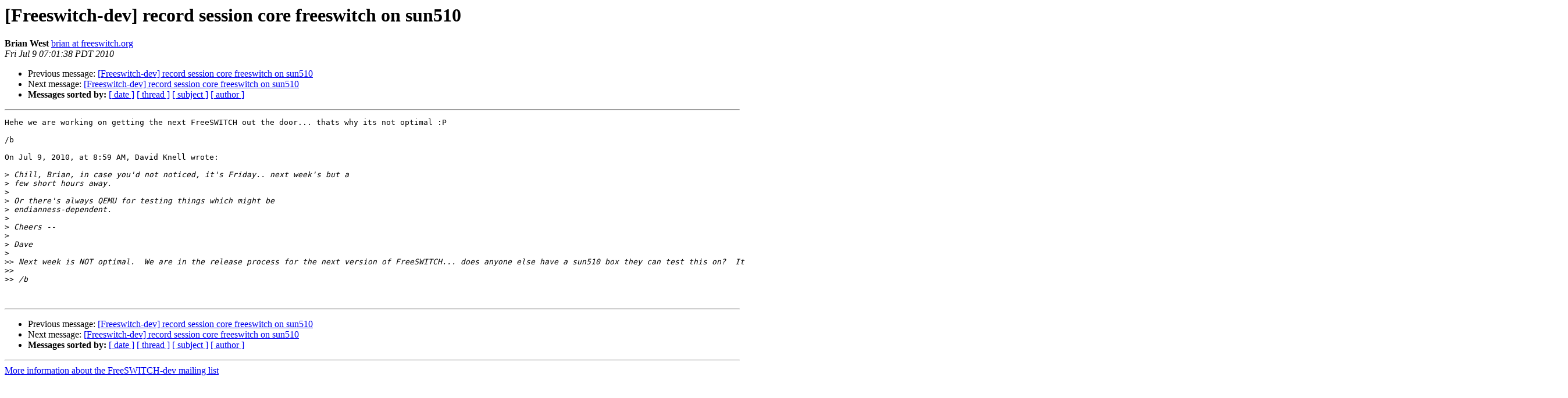

--- FILE ---
content_type: text/html
request_url: http://lists.freeswitch.org/pipermail/freeswitch-dev/2010-July/004017.html
body_size: 1188
content:
<!DOCTYPE HTML PUBLIC "-//W3C//DTD HTML 3.2//EN">
<HTML>
 <HEAD>
   <TITLE> [Freeswitch-dev] record session core freeswitch on sun510
   </TITLE>
   <LINK REL="Index" HREF="index.html" >
   <LINK REL="made" HREF="mailto:freeswitch-dev%40lists.freeswitch.org?Subject=%5BFreeswitch-dev%5D%20record%20session%20core%20freeswitch%20on%20sun510&In-Reply-To=1278683950.2082.48.camel%40dk-d820">
   <META NAME="robots" CONTENT="index,nofollow">
   <META http-equiv="Content-Type" content="text/html; charset=us-ascii">
   <LINK REL="Previous"  HREF="004016.html">
   <LINK REL="Next"  HREF="004018.html">
 </HEAD>
 <BODY BGCOLOR="#ffffff">
   <H1>[Freeswitch-dev] record session core freeswitch on sun510</H1>
    <B>Brian West</B> 
    <A HREF="mailto:freeswitch-dev%40lists.freeswitch.org?Subject=%5BFreeswitch-dev%5D%20record%20session%20core%20freeswitch%20on%20sun510&In-Reply-To=1278683950.2082.48.camel%40dk-d820"
       TITLE="[Freeswitch-dev] record session core freeswitch on sun510">brian at freeswitch.org
       </A><BR>
    <I>Fri Jul  9 07:01:38 PDT 2010</I>
    <P><UL>
        <LI>Previous message: <A HREF="004016.html">[Freeswitch-dev] record session core freeswitch on sun510
</A></li>
        <LI>Next message: <A HREF="004018.html">[Freeswitch-dev] record session core freeswitch on sun510
</A></li>
         <LI> <B>Messages sorted by:</B> 
              <a href="date.html#4017">[ date ]</a>
              <a href="thread.html#4017">[ thread ]</a>
              <a href="subject.html#4017">[ subject ]</a>
              <a href="author.html#4017">[ author ]</a>
         </LI>
       </UL>
    <HR>  
<!--beginarticle-->
<PRE>Hehe we are working on getting the next FreeSWITCH out the door... thats why its not optimal :P

/b

On Jul 9, 2010, at 8:59 AM, David Knell wrote:

&gt;<i> Chill, Brian, in case you'd not noticed, it's Friday.. next week's but a
</I>&gt;<i> few short hours away.
</I>&gt;<i> 
</I>&gt;<i> Or there's always QEMU for testing things which might be
</I>&gt;<i> endianness-dependent.
</I>&gt;<i> 
</I>&gt;<i> Cheers --
</I>&gt;<i> 
</I>&gt;<i> Dave
</I>&gt;<i> 
</I>&gt;&gt;<i> Next week is NOT optimal.  We are in the release process for the next version of FreeSWITCH... does anyone else have a sun510 box they can test this on?  Its not acceptable to say their is a bug then run away for a week leaving us wondering... we all suffer from various levels of OCD and its stuff like this that drives us crazy  :P
</I>&gt;&gt;<i> 
</I>&gt;&gt;<i> /b
</I>

</PRE>





<!--endarticle-->
    <HR>
    <P><UL>
        <!--threads-->
	<LI>Previous message: <A HREF="004016.html">[Freeswitch-dev] record session core freeswitch on sun510
</A></li>
	<LI>Next message: <A HREF="004018.html">[Freeswitch-dev] record session core freeswitch on sun510
</A></li>
         <LI> <B>Messages sorted by:</B> 
              <a href="date.html#4017">[ date ]</a>
              <a href="thread.html#4017">[ thread ]</a>
              <a href="subject.html#4017">[ subject ]</a>
              <a href="author.html#4017">[ author ]</a>
         </LI>
       </UL>

<hr>
<a href="http://lists.freeswitch.org/mailman/listinfo/freeswitch-dev">More information about the FreeSWITCH-dev
mailing list</a><br>
</body></html>
